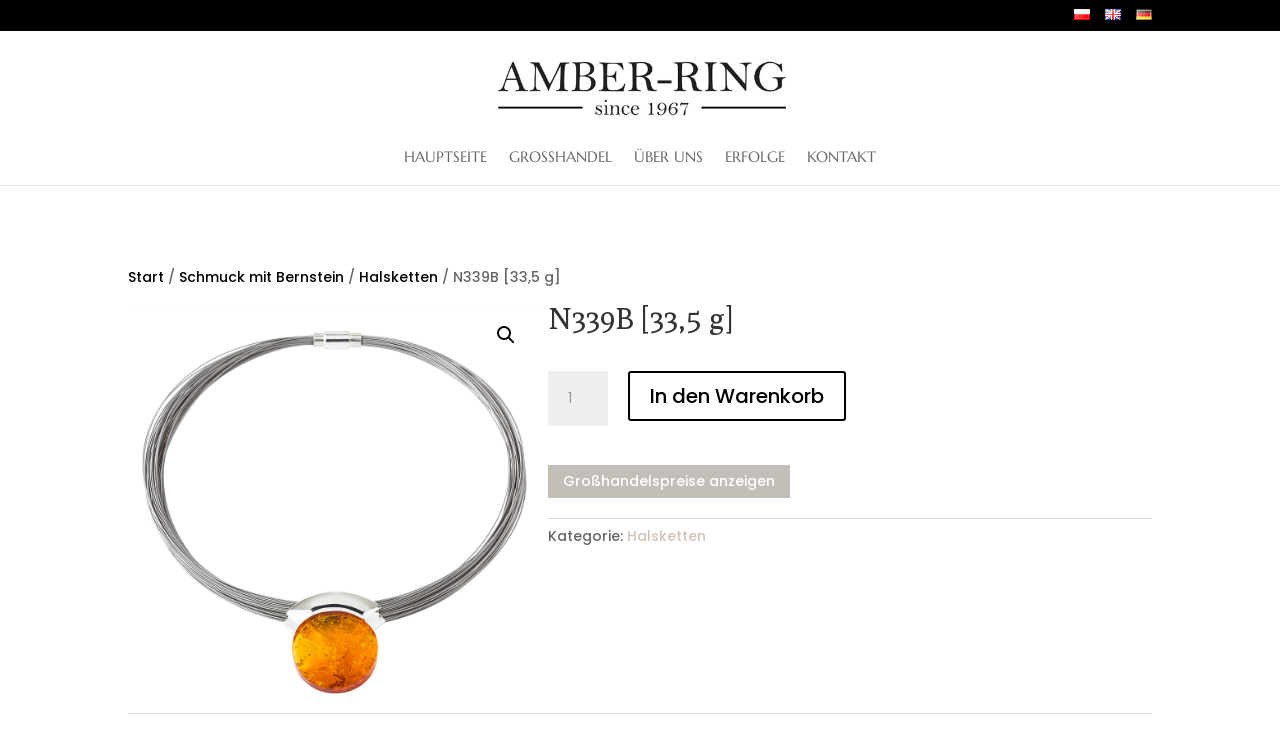

--- FILE ---
content_type: text/html; charset=UTF-8
request_url: https://amber-ring.pl/de/produkt/n339b-335-g-3/
body_size: 9873
content:
<!DOCTYPE html><html lang="de-DE"><head><meta charset="UTF-8" /><meta http-equiv="X-UA-Compatible" content="IE=edge"><link rel="pingback" href="https://amber-ring.pl/xmlrpc.php" /> <script type="text/javascript">document.documentElement.className = 'js';</script> <link media="all" href="https://amber-ring.pl/wp-content/cache/autoptimize/css/autoptimize_88a789c732fc24a722fcb3470c7a360c.css" rel="stylesheet"><link media="only screen and (max-width: 768px)" href="https://amber-ring.pl/wp-content/cache/autoptimize/css/autoptimize_6fe211f8bb15af76999ce9135805d7af.css" rel="stylesheet"><title>N339B [33,5 g] | Amber-Ring</title><link rel="preconnect" href="https://fonts.gstatic.com" crossorigin /><meta name='robots' content='max-image-preview:large' /><link rel="alternate" href="https://amber-ring.pl/produkt/n339b-335-g/" hreflang="pl" /><link rel="alternate" href="https://amber-ring.pl/en/produkt/n339b-335-g-2/" hreflang="en" /><link rel="alternate" href="https://amber-ring.pl/de/produkt/n339b-335-g-3/" hreflang="de" />  <script data-cfasync="false" data-pagespeed-no-defer>var gtm4wp_datalayer_name = "dataLayer";
	var dataLayer = dataLayer || [];

	const gtm4wp_scrollerscript_debugmode         = false;
	const gtm4wp_scrollerscript_callbacktime      = 100;
	const gtm4wp_scrollerscript_readerlocation    = 150;
	const gtm4wp_scrollerscript_contentelementid  = "content";
	const gtm4wp_scrollerscript_scannertime       = 60;</script> <script type="text/javascript">let jqueryParams=[],jQuery=function(r){return jqueryParams=[...jqueryParams,r],jQuery},$=function(r){return jqueryParams=[...jqueryParams,r],$};window.jQuery=jQuery,window.$=jQuery;let customHeadScripts=!1;jQuery.fn=jQuery.prototype={},$.fn=jQuery.prototype={},jQuery.noConflict=function(r){if(window.jQuery)return jQuery=window.jQuery,$=window.jQuery,customHeadScripts=!0,jQuery.noConflict},jQuery.ready=function(r){jqueryParams=[...jqueryParams,r]},$.ready=function(r){jqueryParams=[...jqueryParams,r]},jQuery.load=function(r){jqueryParams=[...jqueryParams,r]},$.load=function(r){jqueryParams=[...jqueryParams,r]},jQuery.fn.ready=function(r){jqueryParams=[...jqueryParams,r]},$.fn.ready=function(r){jqueryParams=[...jqueryParams,r]};</script><link href='https://fonts.gstatic.com' crossorigin='anonymous' rel='preconnect' /><link href='https://ajax.googleapis.com' rel='preconnect' /><link href='https://fonts.googleapis.com' rel='preconnect' /><link rel="alternate" type="application/rss+xml" title="Amber-Ring &raquo; Feed" href="https://amber-ring.pl/de/feed/" /><link rel="alternate" type="application/rss+xml" title="Amber-Ring &raquo; Kommentar-Feed" href="https://amber-ring.pl/de/comments/feed/" /><link rel="alternate" title="oEmbed (JSON)" type="application/json+oembed" href="https://amber-ring.pl/wp-json/oembed/1.0/embed?url=https%3A%2F%2Famber-ring.pl%2Fde%2Fprodukt%2Fn339b-335-g-3%2F&#038;lang=de" /><link rel="alternate" title="oEmbed (XML)" type="text/xml+oembed" href="https://amber-ring.pl/wp-json/oembed/1.0/embed?url=https%3A%2F%2Famber-ring.pl%2Fde%2Fprodukt%2Fn339b-335-g-3%2F&#038;format=xml&#038;lang=de" /><meta content="Bursztynek v.1.0.0" name="generator"/> <script type="text/javascript" src="https://amber-ring.pl/wp-includes/js/jquery/jquery.min.js" id="jquery-core-js"></script> <script type="text/javascript" id="jquery-js-after">jqueryParams.length&&$.each(jqueryParams,function(e,r){if("function"==typeof r){var n=String(r);n.replace("$","jQuery");var a=new Function("return "+n)();$(document).ready(a)}});
//# sourceURL=jquery-js-after</script> <script type="text/javascript" id="wc-add-to-cart-js-extra">var wc_add_to_cart_params = {"ajax_url":"/wp-admin/admin-ajax.php","wc_ajax_url":"/de/hauptseite/?wc-ajax=%%endpoint%%","i18n_view_cart":"Warenkorb anzeigen","cart_url":"https://amber-ring.pl/de/warenkorb/","is_cart":"","cart_redirect_after_add":"no"};
//# sourceURL=wc-add-to-cart-js-extra</script> <script type="text/javascript" id="wc-single-product-js-extra">var wc_single_product_params = {"i18n_required_rating_text":"Bitte w\u00e4hle eine Bewertung","i18n_rating_options":["1 von 5\u00a0Sternen","2 von 5\u00a0Sternen","3 von 5\u00a0Sternen","4 von 5\u00a0Sternen","5 von 5\u00a0Sternen"],"i18n_product_gallery_trigger_text":"Bildergalerie im Vollbildmodus anzeigen","review_rating_required":"yes","flexslider":{"rtl":false,"animation":"slide","smoothHeight":true,"directionNav":false,"controlNav":"thumbnails","slideshow":false,"animationSpeed":500,"animationLoop":false,"allowOneSlide":false},"zoom_enabled":"1","zoom_options":[],"photoswipe_enabled":"1","photoswipe_options":{"shareEl":false,"closeOnScroll":false,"history":false,"hideAnimationDuration":0,"showAnimationDuration":0},"flexslider_enabled":"1"};
//# sourceURL=wc-single-product-js-extra</script> <script type="text/javascript" id="woocommerce-js-extra">var woocommerce_params = {"ajax_url":"/wp-admin/admin-ajax.php","wc_ajax_url":"/de/hauptseite/?wc-ajax=%%endpoint%%","i18n_password_show":"Passwort anzeigen","i18n_password_hide":"Passwort ausblenden"};
//# sourceURL=woocommerce-js-extra</script> <script type="text/javascript" id="passster-public-js-extra">var ps_ajax = {"ajax_url":"https://amber-ring.pl/wp-admin/admin-ajax.php","days":"2","use_cookie":"on","no_ajax":"on","nonce":"23ae2dc9cc","post_id":"8809","captcha_error":"Sorry, your captcha solution was wrong.","recaptcha_key":"","shortcodes":[]};
//# sourceURL=passster-public-js-extra</script> <link rel="https://api.w.org/" href="https://amber-ring.pl/wp-json/" /><link rel="alternate" title="JSON" type="application/json" href="https://amber-ring.pl/wp-json/wp/v2/product/8809" /><link rel="EditURI" type="application/rsd+xml" title="RSD" href="https://amber-ring.pl/xmlrpc.php?rsd" /><meta name="generator" content="WordPress 6.9" /><meta name="generator" content="WooCommerce 10.4.0" /><link rel="canonical" href="https://amber-ring.pl/de/produkt/n339b-335-g-3/" /><link rel='shortlink' href='https://amber-ring.pl/?p=8809' />  <script data-cfasync="false" data-pagespeed-no-defer type="text/javascript">var dataLayer_content = {"pagePostType":"product","pagePostType2":"single-product","pagePostAuthor":"interadmin","browserName":"","browserVersion":"","browserEngineName":"","browserEngineVersion":"","osName":"","osVersion":"","deviceType":"bot","deviceManufacturer":"","deviceModel":""};
	dataLayer.push( dataLayer_content );</script> <script data-cfasync="false" data-pagespeed-no-defer type="text/javascript">(function(w,d,s,l,i){w[l]=w[l]||[];w[l].push({'gtm.start':
new Date().getTime(),event:'gtm.js'});var f=d.getElementsByTagName(s)[0],
j=d.createElement(s),dl=l!='dataLayer'?'&l='+l:'';j.async=true;j.src=
'//www.googletagmanager.com/gtm.js?id='+i+dl;f.parentNode.insertBefore(j,f);
})(window,document,'script','dataLayer','GTM-MDVLQGN');</script> <meta name="viewport" content="width=device-width, initial-scale=1.0, maximum-scale=1.0, user-scalable=0" /> <noscript><style>.woocommerce-product-gallery{ opacity: 1 !important; }</style></noscript><link rel="icon" href="https://amber-ring.pl/wp-content/uploads/2020/06/cropped-letter-a-32x32.png" sizes="32x32" /><link rel="icon" href="https://amber-ring.pl/wp-content/uploads/2020/06/cropped-letter-a-192x192.png" sizes="192x192" /><link rel="apple-touch-icon" href="https://amber-ring.pl/wp-content/uploads/2020/06/cropped-letter-a-180x180.png" /><meta name="msapplication-TileImage" content="https://amber-ring.pl/wp-content/uploads/2020/06/cropped-letter-a-270x270.png" /></head><body class="wp-singular product-template-default single single-product postid-8809 wp-theme-Divi wp-child-theme-bursztynek theme-Divi et-tb-has-template et-tb-has-footer wpb-wl-woocommerce woocommerce woocommerce-page woocommerce-no-js et_pb_button_helper_class et_fixed_nav et_show_nav et_secondary_nav_enabled et_secondary_nav_only_menu et_primary_nav_dropdown_animation_fade et_secondary_nav_dropdown_animation_fade et_header_style_centered et_cover_background et_pb_gutter osx et_pb_gutters3 et_no_sidebar et_divi_theme et-db"><div id="page-container"><div id="et-boc" class="et-boc"><div id="top-header"><div class="container clearfix"><div id="et-secondary-menu"><ul id="et-secondary-nav" class="menu"><li class="lang-item lang-item-43 lang-item-pl lang-item-first menu-item menu-item-type-custom menu-item-object-custom menu-item-10132-pl"><a href="https://amber-ring.pl/produkt/n339b-335-g/" hreflang="pl-PL" lang="pl-PL"><img src="[data-uri]" alt="Polski" width="16" height="11" style="width: 16px; height: 11px;" /></a></li><li class="lang-item lang-item-46 lang-item-en menu-item menu-item-type-custom menu-item-object-custom menu-item-10132-en"><a href="https://amber-ring.pl/en/produkt/n339b-335-g-2/" hreflang="en-GB" lang="en-GB"><img src="[data-uri]" alt="English" width="16" height="11" style="width: 16px; height: 11px;" /></a></li><li class="lang-item lang-item-1394 lang-item-de current-lang menu-item menu-item-type-custom menu-item-object-custom menu-item-10132-de"><a href="https://amber-ring.pl/de/produkt/n339b-335-g-3/" hreflang="de-DE" lang="de-DE"><img src="[data-uri]" alt="Deutsch" width="16" height="11" style="width: 16px; height: 11px;" /></a></li></ul><a href="https://amber-ring.pl/de/warenkorb/" class="et-cart-info"> <span>0-Artikel</span> </a></div></div></div><header id="main-header" data-height-onload="115"><div class="container clearfix et_menu_container"><div class="logo_container"> <span class="logo_helper"></span> <a href="https://amber-ring.pl/de/hauptseite/"> <noscript><img src="https://amber-ring.pl/wp-content/uploads/2019/03/logo-ring.png" width="486" height="90" alt="Amber-Ring" data-height-percentage="48" /></noscript><img class="lazyload" src='data:image/svg+xml,%3Csvg%20xmlns=%22http://www.w3.org/2000/svg%22%20viewBox=%220%200%20486%2090%22%3E%3C/svg%3E' data-src="https://amber-ring.pl/wp-content/uploads/2019/03/logo-ring.png" width="486" height="90" alt="Amber-Ring" id="logo" data-height-percentage="48" /> </a></div><div id="et-top-navigation" data-height="115" data-fixed-height="99"><nav id="top-menu-nav"><ul id="top-menu" class="nav"><li class="menu-item menu-item-type-post_type menu-item-object-page menu-item-home menu-item-7882"><a href="https://amber-ring.pl/de/hauptseite/">Hauptseite</a></li><li class="menu-item menu-item-type-post_type menu-item-object-page menu-item-7890"><a href="https://amber-ring.pl/de/grosshandel/">Großhandel</a></li><li class="menu-item menu-item-type-post_type menu-item-object-page menu-item-7910"><a href="https://amber-ring.pl/de/ueber-uns/">ÜBER UNS</a></li><li class="menu-item menu-item-type-post_type menu-item-object-page menu-item-7930"><a href="https://amber-ring.pl/de/erfolge/">Erfolge</a></li><li class="menu-item menu-item-type-post_type menu-item-object-page menu-item-7950"><a href="https://amber-ring.pl/de/kontakt-de/">Kontakt</a></li></ul></nav><div id="et_mobile_nav_menu"><div class="mobile_nav closed"> <span class="select_page">Seite wählen</span> <span class="mobile_menu_bar mobile_menu_bar_toggle"></span></div></div></div></div></header><div id="et-main-area"><div id="main-content"><div class="container"><div id="content-area" class="clearfix"><div id="left-area"><nav class="woocommerce-breadcrumb" aria-label="Breadcrumb"><a href="https://amber-ring.pl/de/hauptseite/">Start</a>&nbsp;&#47;&nbsp;<a href="https://amber-ring.pl/de/kategoria-produktu/schmuck-mit-bernstein/">Schmuck mit Bernstein</a>&nbsp;&#47;&nbsp;<a href="https://amber-ring.pl/de/kategoria-produktu/schmuck-mit-bernstein/halsketten/">Halsketten</a>&nbsp;&#47;&nbsp;N339B [33,5 g]</nav><div class="woocommerce-notices-wrapper"></div><div id="product-8809" class="product type-product post-8809 status-publish first instock product_cat-halsketten has-post-thumbnail shipping-taxable purchasable product-type-simple"><div class="clearfix"><div class="woocommerce-product-gallery woocommerce-product-gallery--with-images woocommerce-product-gallery--columns-4 images" data-columns="4" style="opacity: 0; transition: opacity .25s ease-in-out;"><div class="woocommerce-product-gallery__wrapper"><div data-thumb="https://amber-ring.pl/wp-content/uploads/2019/07/N339B-335-g-100x100.jpg" data-thumb-alt="N339B [33,5 g]" data-thumb-srcset="https://amber-ring.pl/wp-content/uploads/2019/07/N339B-335-g-100x100.jpg 100w, https://amber-ring.pl/wp-content/uploads/2019/07/N339B-335-g-300x300.jpg 300w, https://amber-ring.pl/wp-content/uploads/2019/07/N339B-335-g-150x150.jpg 150w, https://amber-ring.pl/wp-content/uploads/2019/07/N339B-335-g-768x768.jpg 768w, https://amber-ring.pl/wp-content/uploads/2019/07/N339B-335-g.jpg 1000w"  data-thumb-sizes="(max-width: 100px) 100vw, 100px" class="woocommerce-product-gallery__image"><a href="https://amber-ring.pl/wp-content/uploads/2019/07/N339B-335-g.jpg"><img width="1000" height="1000" src="https://amber-ring.pl/wp-content/uploads/2019/07/N339B-335-g-1000x1000.jpg" class="wp-post-image" alt="N339B [33,5 g]" data-caption="" data-src="https://amber-ring.pl/wp-content/uploads/2019/07/N339B-335-g.jpg" data-large_image="https://amber-ring.pl/wp-content/uploads/2019/07/N339B-335-g.jpg" data-large_image_width="1000" data-large_image_height="1000" decoding="async" fetchpriority="high" srcset="https://amber-ring.pl/wp-content/uploads/2019/07/N339B-335-g.jpg 1000w, https://amber-ring.pl/wp-content/uploads/2019/07/N339B-335-g-300x300.jpg 300w, https://amber-ring.pl/wp-content/uploads/2019/07/N339B-335-g-100x100.jpg 100w, https://amber-ring.pl/wp-content/uploads/2019/07/N339B-335-g-150x150.jpg 150w, https://amber-ring.pl/wp-content/uploads/2019/07/N339B-335-g-768x768.jpg 768w" sizes="(max-width: 1000px) 100vw, 1000px" /></a></div></div></div><div class="summary entry-summary"><h1 class="product_title entry-title">N339B [33,5 g]</h1><form class="cart" action="https://amber-ring.pl/de/produkt/n339b-335-g-3/" method="post" enctype='multipart/form-data'><div class="quantity"> <label class="screen-reader-text" for="quantity_6947ddab0465a">N339B [33,5 g] Menge</label> <input
 type="number"
 id="quantity_6947ddab0465a"
 class="input-text qty text"
 name="quantity"
 value="1"
 aria-label="Produktmenge"
 min="1"
 step="1"
 placeholder=""
 inputmode="numeric"
 autocomplete="off"
 /></div> <button type="submit" name="add-to-cart" value="8809" class="single_add_to_cart_button button alt">In den Warenkorb</button></form> <a href="#" class="spu-open-298" id="open-price-check">Großhandelspreise anzeigen</a><div class="product_meta"> <span class="posted_in">Kategorie: <a href="https://amber-ring.pl/de/kategoria-produktu/schmuck-mit-bernstein/halsketten/" rel="tag">Halsketten</a></span></div></div></div><section class="related products"><h2>Ähnliche Produkte</h2><ul class="products columns-3"><li class="product type-product post-8684 status-publish first instock product_cat-halsketten has-post-thumbnail shipping-taxable purchasable product-type-simple"> <a href="https://amber-ring.pl/de/produkt/n105b-25-g-3/" class="woocommerce-LoopProduct-link woocommerce-loop-product__link"><span class="et_shop_image"><noscript><img width="300" height="300" src="https://amber-ring.pl/wp-content/uploads/2019/07/N105B9€-300x300.jpg" class="attachment-woocommerce_thumbnail size-woocommerce_thumbnail" alt="N105B" decoding="async" srcset="https://amber-ring.pl/wp-content/uploads/2019/07/N105B9€-300x300.jpg 300w, https://amber-ring.pl/wp-content/uploads/2019/07/N105B9€-150x150.jpg 150w, https://amber-ring.pl/wp-content/uploads/2019/07/N105B9€-768x768.jpg 768w, https://amber-ring.pl/wp-content/uploads/2019/07/N105B9€-980x980.jpg 980w, https://amber-ring.pl/wp-content/uploads/2019/07/N105B9€-480x480.jpg 480w, https://amber-ring.pl/wp-content/uploads/2019/07/N105B9€-100x100.jpg 100w, https://amber-ring.pl/wp-content/uploads/2019/07/N105B9€.jpg 1000w" sizes="(max-width: 300px) 100vw, 300px" /></noscript><img width="300" height="300" src='data:image/svg+xml,%3Csvg%20xmlns=%22http://www.w3.org/2000/svg%22%20viewBox=%220%200%20300%20300%22%3E%3C/svg%3E' data-src="https://amber-ring.pl/wp-content/uploads/2019/07/N105B9€-300x300.jpg" class="lazyload attachment-woocommerce_thumbnail size-woocommerce_thumbnail" alt="N105B" decoding="async" data-srcset="https://amber-ring.pl/wp-content/uploads/2019/07/N105B9€-300x300.jpg 300w, https://amber-ring.pl/wp-content/uploads/2019/07/N105B9€-150x150.jpg 150w, https://amber-ring.pl/wp-content/uploads/2019/07/N105B9€-768x768.jpg 768w, https://amber-ring.pl/wp-content/uploads/2019/07/N105B9€-980x980.jpg 980w, https://amber-ring.pl/wp-content/uploads/2019/07/N105B9€-480x480.jpg 480w, https://amber-ring.pl/wp-content/uploads/2019/07/N105B9€-100x100.jpg 100w, https://amber-ring.pl/wp-content/uploads/2019/07/N105B9€.jpg 1000w" data-sizes="(max-width: 300px) 100vw, 300px" /><span class="et_overlay"></span></span><h2 class="woocommerce-loop-product__title">N105B</h2></a><div id="wpb_wl_quick_view_8684" class="mfp-hide mfp-with-anim wpb_wl_quick_view_content wpb_wl_clearfix product"><div class="wpb_wl_images"><div class="woocommerce-product-gallery woocommerce-product-gallery--with-images woocommerce-product-gallery--columns-3 images" data-columns="3"><figure class="woocommerce-product-gallery__wrapper"><div data-thumb="https://amber-ring.pl/wp-content/uploads/2019/07/N105B9€-100x100.jpg" class="woocommerce-product-gallery__image"><a href="https://amber-ring.pl/wp-content/uploads/2019/07/N105B9€.jpg" data-fancybox="gallery-646"><img width="1000" height="1000" src="https://amber-ring.pl/wp-content/uploads/2019/07/N105B9€.jpg" class="attachment-shop_single size-shop_single wp-post-image" alt="" title="Detal[95z³]" data-src="https://amber-ring.pl/wp-content/uploads/2019/07/N105B9€.jpg" data-large_image="https://amber-ring.pl/wp-content/uploads/2019/07/N105B9€.jpg" data-large_image_width="1000" data-large_image_height="1000" decoding="async" srcset="https://amber-ring.pl/wp-content/uploads/2019/07/N105B9€.jpg 1000w, https://amber-ring.pl/wp-content/uploads/2019/07/N105B9€-300x300.jpg 300w, https://amber-ring.pl/wp-content/uploads/2019/07/N105B9€-150x150.jpg 150w, https://amber-ring.pl/wp-content/uploads/2019/07/N105B9€-768x768.jpg 768w, https://amber-ring.pl/wp-content/uploads/2019/07/N105B9€-980x980.jpg 980w, https://amber-ring.pl/wp-content/uploads/2019/07/N105B9€-480x480.jpg 480w, https://amber-ring.pl/wp-content/uploads/2019/07/N105B9€-100x100.jpg 100w" sizes="(max-width: 1000px) 100vw, 1000px" /></a></div></figure></div></div><div class="wpb_wl_summary"><h2 class="wpb_wl_product_title">N105B</h2> <span class="price wpb_wl_product_price"><span class="woocommerce-Price-amount amount"><bdi>13,00&nbsp;<span class="woocommerce-Price-currencySymbol">&euro;</span></bdi></span></span><form class="cart" action="https://amber-ring.pl/de/produkt/n105b-25-g-3/" method="post" enctype='multipart/form-data'><div class="quantity"> <label class="screen-reader-text" for="quantity_6947ddab0b709">N105B Menge</label> <input
 type="number"
 id="quantity_6947ddab0b709"
 class="input-text qty text"
 name="quantity"
 value="1"
 aria-label="Produktmenge"
 min="1"
 step="1"
 placeholder=""
 inputmode="numeric"
 autocomplete="off"
 /></div> <button type="submit" name="add-to-cart" value="8684" class="single_add_to_cart_button button alt">In den Warenkorb</button></form></div></div><div class="wpb_wl_preview_area"><span class="wpb_wl_preview open-popup-link" data-mfp-src="#wpb_wl_quick_view_8684" data-effect="mfp-zoom-in">Schnellansicht</span></div></li><li class="product type-product post-8677 status-publish instock product_cat-halsketten has-post-thumbnail shipping-taxable purchasable product-type-simple"> <a href="https://amber-ring.pl/de/produkt/n279b1-30-g-3/" class="woocommerce-LoopProduct-link woocommerce-loop-product__link"><span class="et_shop_image"><noscript><img width="300" height="300" src="https://amber-ring.pl/wp-content/uploads/2019/10/N279B130g-300x300.jpg" class="attachment-woocommerce_thumbnail size-woocommerce_thumbnail" alt="N279B1" decoding="async" /></noscript><img width="300" height="300" src='data:image/svg+xml,%3Csvg%20xmlns=%22http://www.w3.org/2000/svg%22%20viewBox=%220%200%20300%20300%22%3E%3C/svg%3E' data-src="https://amber-ring.pl/wp-content/uploads/2019/10/N279B130g-300x300.jpg" class="lazyload attachment-woocommerce_thumbnail size-woocommerce_thumbnail" alt="N279B1" decoding="async" /><span class="et_overlay"></span></span><h2 class="woocommerce-loop-product__title">N279B1</h2></a><div id="wpb_wl_quick_view_8677" class="mfp-hide mfp-with-anim wpb_wl_quick_view_content wpb_wl_clearfix product"><div class="wpb_wl_images"><div class="woocommerce-product-gallery woocommerce-product-gallery--with-images woocommerce-product-gallery--columns-3 images" data-columns="3"><figure class="woocommerce-product-gallery__wrapper"><div data-thumb="https://amber-ring.pl/wp-content/uploads/2019/10/N279B130g-100x100.jpg" class="woocommerce-product-gallery__image"><a href="https://amber-ring.pl/wp-content/uploads/2019/10/N279B130g.jpg" data-fancybox="gallery-949"><img width="600" height="600" src="https://amber-ring.pl/wp-content/uploads/2019/10/N279B130g.jpg" class="attachment-shop_single size-shop_single wp-post-image" alt="" title="" data-src="https://amber-ring.pl/wp-content/uploads/2019/10/N279B130g.jpg" data-large_image="https://amber-ring.pl/wp-content/uploads/2019/10/N279B130g.jpg" data-large_image_width="600" data-large_image_height="600" decoding="async" srcset="https://amber-ring.pl/wp-content/uploads/2019/10/N279B130g.jpg 600w, https://amber-ring.pl/wp-content/uploads/2019/10/N279B130g-480x480.jpg 480w" sizes="(min-width: 0px) and (max-width: 480px) 480px, (min-width: 481px) 600px, 100vw" /></a></div></figure></div></div><div class="wpb_wl_summary"><h2 class="wpb_wl_product_title">N279B1</h2> <span class="price wpb_wl_product_price"><span class="woocommerce-Price-amount amount"><bdi>14,00&nbsp;<span class="woocommerce-Price-currencySymbol">&euro;</span></bdi></span></span><form class="cart" action="https://amber-ring.pl/de/produkt/n279b1-30-g-3/" method="post" enctype='multipart/form-data'><div class="quantity"> <label class="screen-reader-text" for="quantity_6947ddab0ca2a">N279B1 Menge</label> <input
 type="number"
 id="quantity_6947ddab0ca2a"
 class="input-text qty text"
 name="quantity"
 value="1"
 aria-label="Produktmenge"
 min="1"
 step="1"
 placeholder=""
 inputmode="numeric"
 autocomplete="off"
 /></div> <button type="submit" name="add-to-cart" value="8677" class="single_add_to_cart_button button alt">In den Warenkorb</button></form></div></div><div class="wpb_wl_preview_area"><span class="wpb_wl_preview open-popup-link" data-mfp-src="#wpb_wl_quick_view_8677" data-effect="mfp-zoom-in">Schnellansicht</span></div></li><li class="product type-product post-8591 status-publish last instock product_cat-halsketten has-post-thumbnail shipping-taxable purchasable product-type-simple"> <a href="https://amber-ring.pl/de/produkt/n550a-3/" class="woocommerce-LoopProduct-link woocommerce-loop-product__link"><span class="et_shop_image"><noscript><img width="300" height="300" src="https://amber-ring.pl/wp-content/uploads/2019/07/N550A425cm_13€-300x300.jpg" class="attachment-woocommerce_thumbnail size-woocommerce_thumbnail" alt="N550A" decoding="async" srcset="https://amber-ring.pl/wp-content/uploads/2019/07/N550A425cm_13€-300x300.jpg 300w, https://amber-ring.pl/wp-content/uploads/2019/07/N550A425cm_13€-150x150.jpg 150w, https://amber-ring.pl/wp-content/uploads/2019/07/N550A425cm_13€-768x768.jpg 768w, https://amber-ring.pl/wp-content/uploads/2019/07/N550A425cm_13€-980x980.jpg 980w, https://amber-ring.pl/wp-content/uploads/2019/07/N550A425cm_13€-480x480.jpg 480w, https://amber-ring.pl/wp-content/uploads/2019/07/N550A425cm_13€-100x100.jpg 100w, https://amber-ring.pl/wp-content/uploads/2019/07/N550A425cm_13€.jpg 1000w" sizes="(max-width: 300px) 100vw, 300px" /></noscript><img width="300" height="300" src='data:image/svg+xml,%3Csvg%20xmlns=%22http://www.w3.org/2000/svg%22%20viewBox=%220%200%20300%20300%22%3E%3C/svg%3E' data-src="https://amber-ring.pl/wp-content/uploads/2019/07/N550A425cm_13€-300x300.jpg" class="lazyload attachment-woocommerce_thumbnail size-woocommerce_thumbnail" alt="N550A" decoding="async" data-srcset="https://amber-ring.pl/wp-content/uploads/2019/07/N550A425cm_13€-300x300.jpg 300w, https://amber-ring.pl/wp-content/uploads/2019/07/N550A425cm_13€-150x150.jpg 150w, https://amber-ring.pl/wp-content/uploads/2019/07/N550A425cm_13€-768x768.jpg 768w, https://amber-ring.pl/wp-content/uploads/2019/07/N550A425cm_13€-980x980.jpg 980w, https://amber-ring.pl/wp-content/uploads/2019/07/N550A425cm_13€-480x480.jpg 480w, https://amber-ring.pl/wp-content/uploads/2019/07/N550A425cm_13€-100x100.jpg 100w, https://amber-ring.pl/wp-content/uploads/2019/07/N550A425cm_13€.jpg 1000w" data-sizes="(max-width: 300px) 100vw, 300px" /><span class="et_overlay"></span></span><h2 class="woocommerce-loop-product__title">N550A</h2></a><div id="wpb_wl_quick_view_8591" class="mfp-hide mfp-with-anim wpb_wl_quick_view_content wpb_wl_clearfix product"><div class="wpb_wl_images"><div class="woocommerce-product-gallery woocommerce-product-gallery--with-images woocommerce-product-gallery--columns-3 images" data-columns="3"><figure class="woocommerce-product-gallery__wrapper"><div data-thumb="https://amber-ring.pl/wp-content/uploads/2019/07/N550A425cm_13€-100x100.jpg" class="woocommerce-product-gallery__image"><a href="https://amber-ring.pl/wp-content/uploads/2019/07/N550A425cm_13€.jpg" data-fancybox="gallery-506"><img width="1000" height="1000" src="https://amber-ring.pl/wp-content/uploads/2019/07/N550A425cm_13€.jpg" class="attachment-shop_single size-shop_single wp-post-image" alt="" title="Detal[42+5cm_120zl]" data-src="https://amber-ring.pl/wp-content/uploads/2019/07/N550A425cm_13€.jpg" data-large_image="https://amber-ring.pl/wp-content/uploads/2019/07/N550A425cm_13€.jpg" data-large_image_width="1000" data-large_image_height="1000" decoding="async" srcset="https://amber-ring.pl/wp-content/uploads/2019/07/N550A425cm_13€.jpg 1000w, https://amber-ring.pl/wp-content/uploads/2019/07/N550A425cm_13€-300x300.jpg 300w, https://amber-ring.pl/wp-content/uploads/2019/07/N550A425cm_13€-150x150.jpg 150w, https://amber-ring.pl/wp-content/uploads/2019/07/N550A425cm_13€-768x768.jpg 768w, https://amber-ring.pl/wp-content/uploads/2019/07/N550A425cm_13€-980x980.jpg 980w, https://amber-ring.pl/wp-content/uploads/2019/07/N550A425cm_13€-480x480.jpg 480w, https://amber-ring.pl/wp-content/uploads/2019/07/N550A425cm_13€-100x100.jpg 100w" sizes="(max-width: 1000px) 100vw, 1000px" /></a></div></figure></div></div><div class="wpb_wl_summary"><h2 class="wpb_wl_product_title">N550A</h2> <span class="price wpb_wl_product_price"><span class="woocommerce-Price-amount amount"><bdi>15,00&nbsp;<span class="woocommerce-Price-currencySymbol">&euro;</span></bdi></span></span><form class="cart" action="https://amber-ring.pl/de/produkt/n550a-3/" method="post" enctype='multipart/form-data'><div class="quantity"> <label class="screen-reader-text" for="quantity_6947ddab0dcba">N550A Menge</label> <input
 type="number"
 id="quantity_6947ddab0dcba"
 class="input-text qty text"
 name="quantity"
 value="1"
 aria-label="Produktmenge"
 min="1"
 step="1"
 placeholder=""
 inputmode="numeric"
 autocomplete="off"
 /></div> <button type="submit" name="add-to-cart" value="8591" class="single_add_to_cart_button button alt">In den Warenkorb</button></form></div></div><div class="wpb_wl_preview_area"><span class="wpb_wl_preview open-popup-link" data-mfp-src="#wpb_wl_quick_view_8591" data-effect="mfp-zoom-in">Schnellansicht</span></div></li></ul></section></div></div></div></div></div><footer class="et-l et-l--footer"><div class="et_builder_inner_content et_pb_gutters3 product"><div class="et_pb_section et_pb_section_0_tb_footer et_pb_with_background et_section_regular" ><div class="et_pb_row et_pb_row_0_tb_footer"><div class="et_pb_column et_pb_column_4_4 et_pb_column_0_tb_footer  et_pb_css_mix_blend_mode_passthrough et-last-child"><div class="et_pb_module et_pb_text et_pb_text_0_tb_footer  et_pb_text_align_left et_pb_bg_layout_light"><div class="et_pb_text_inner"><h3>Kontakt</h3><ul><li>ul. Zosi 18, 05-400 Otwock</li><li><a href="mailto:calka@amber-ring.pl">calka@amber-ring.pl</a></li><li><a href="tel:+48227882313">+48 22 788 23 13</a></li></ul><p>Sie können uns Montag bis Freitag von 8 bis 16 Uhr erreichen</p></div></div><div class="et_pb_module et_pb_text et_pb_text_1_tb_footer  et_pb_text_align_left et_pb_bg_layout_light"><div class="et_pb_text_inner"><p>&nbsp;</p><ul><li><a href="/de/datenschutzerklaerung/">Datenschutzerklaerung und Cookies</a> </li></ul></div></div></div></div></div></div></footer></div></div></div><div class="spu-bg" id="spu-bg-298"></div><div class="spu-box  spu-centered spu-total- " id="spu-298"
 data-box-id="298" data-trigger="manual"
 data-trigger-number="5"
 data-spuanimation="fade" data-tconvert-cookie="d" data-tclose-cookie="d" data-dconvert-cookie="999" data-dclose-cookie="30" data-nconvert-cookie="spu_iw_conversion" data-nclose-cookie="spu_iw_closing" data-test-mode="0"
 data-auto-hide="0" data-close-on-conversion="1" data-bgopa="0.5" data-total=""
 style="left:-99999px !important;right:auto;" data-width="600" ><div class="spu-content"><div class="passster-form" id="ps-236"><form class="password-form" method="post" autocomplete="off" action-xhr="https://amber-ring.pl/de/produkt/n339b-335-g-3/" target="_top"><h4>Protected Area</h4><p>This content is password-protected. Please verify with a password to unlock the content.</p><fieldset> <span class="ps-loader"><noscript><img src="https://amber-ring.pl/wp-content/plugins/content-protector/assets/public/ps-loader.svg"/></noscript><img class="lazyload" src='data:image/svg+xml,%3Csvg%20xmlns=%22http://www.w3.org/2000/svg%22%20viewBox=%220%200%20210%20140%22%3E%3C/svg%3E' data-src="https://amber-ring.pl/wp-content/plugins/content-protector/assets/public/ps-loader.svg"/></span> <input placeholder="Enter your password.." type="password" tabindex="1" name="passster_password" class="passster-password" autocomplete="off" data-protection-type="password" data-password="$2a$12$R7T/wd1hcX9GdG353aFptuyaHtywwVwOfPkLEVRMUaJcaPJBBUDme" data-partly="" data-list="[PASSSTER_LIST]" data-protection=""> <span class="password-typing"></span> <button name="submit" type="submit" class="passster-submit" data-psid="ps-236" data-submit="...Checking Password" data-elementor-content="">Submit</button><div class="passster-error"></div></fieldset></form></div></div> <span class="spu-close spu-close-popup top_right"><i class="spu-icon spu-icon-close"></i></span> <span class="spu-timer"></span></div><div id="fb-root" class=" fb_reset"></div><script type="speculationrules">{"prefetch":[{"source":"document","where":{"and":[{"href_matches":"/*"},{"not":{"href_matches":["/wp-*.php","/wp-admin/*","/wp-content/uploads/*","/wp-content/*","/wp-content/plugins/*","/wp-content/themes/bursztynek/*","/wp-content/themes/Divi/*","/*\\?(.+)"]}},{"not":{"selector_matches":"a[rel~=\"nofollow\"]"}},{"not":{"selector_matches":".no-prefetch, .no-prefetch a"}}]},"eagerness":"conservative"}]}</script> <script type="application/ld+json">{"@context":"https://schema.org/","@graph":[{"@context":"https://schema.org/","@type":"BreadcrumbList","itemListElement":[{"@type":"ListItem","position":1,"item":{"name":"Start","@id":"https://amber-ring.pl/de/hauptseite/"}},{"@type":"ListItem","position":2,"item":{"name":"Schmuck mit Bernstein","@id":"https://amber-ring.pl/de/kategoria-produktu/schmuck-mit-bernstein/"}},{"@type":"ListItem","position":3,"item":{"name":"Halsketten","@id":"https://amber-ring.pl/de/kategoria-produktu/schmuck-mit-bernstein/halsketten/"}},{"@type":"ListItem","position":4,"item":{"name":"N339B [33,5 g]","@id":"https://amber-ring.pl/de/produkt/n339b-335-g-3/"}}]},{"@context":"https://schema.org/","@type":"Product","@id":"https://amber-ring.pl/de/produkt/n339b-335-g-3/#product","name":"N339B [33,5 g]","url":"https://amber-ring.pl/de/produkt/n339b-335-g-3/","description":"","image":"https://amber-ring.pl/wp-content/uploads/2019/07/N339B-335-g.jpg","sku":8809,"offers":[{"@type":"Offer","priceSpecification":[{"@type":"UnitPriceSpecification","price":"80.00","priceCurrency":"EUR","valueAddedTaxIncluded":false,"validThrough":"2026-12-31"}],"priceValidUntil":"2026-12-31","availability":"https://schema.org/InStock","url":"https://amber-ring.pl/de/produkt/n339b-335-g-3/","seller":{"@type":"Organization","name":"Amber-Ring","url":"https://amber-ring.pl"}}]}]}</script><noscript><style>.lazyload{display:none;}</style></noscript><script data-noptimize="1">window.lazySizesConfig=window.lazySizesConfig||{};window.lazySizesConfig.loadMode=1;</script><script async data-noptimize="1" src='https://amber-ring.pl/wp-content/plugins/autoptimize/classes/external/js/lazysizes.min.js'></script> <script type='text/javascript'>(function () {
			var c = document.body.className;
			c = c.replace(/woocommerce-no-js/, 'woocommerce-js');
			document.body.className = c;
		})();</script> <div id="photoswipe-fullscreen-dialog" class="pswp" tabindex="-1" role="dialog" aria-modal="true" aria-hidden="true" aria-label="Bildschirmfüllendes Bild"><div class="pswp__bg"></div><div class="pswp__scroll-wrap"><div class="pswp__container"><div class="pswp__item"></div><div class="pswp__item"></div><div class="pswp__item"></div></div><div class="pswp__ui pswp__ui--hidden"><div class="pswp__top-bar"><div class="pswp__counter"></div> <button class="pswp__button pswp__button--zoom" aria-label="Vergrößern/Verkleinern"></button> <button class="pswp__button pswp__button--fs" aria-label="Vollbildmodus wechseln"></button> <button class="pswp__button pswp__button--share" aria-label="Teilen"></button> <button class="pswp__button pswp__button--close" aria-label="Schließen (Esc)"></button><div class="pswp__preloader"><div class="pswp__preloader__icn"><div class="pswp__preloader__cut"><div class="pswp__preloader__donut"></div></div></div></div></div><div class="pswp__share-modal pswp__share-modal--hidden pswp__single-tap"><div class="pswp__share-tooltip"></div></div> <button class="pswp__button pswp__button--arrow--left" aria-label="Zurück (linke Pfeiltaste)"></button> <button class="pswp__button pswp__button--arrow--right" aria-label="Weiter (rechte Pfeiltaste)"></button><div class="pswp__caption"><div class="pswp__caption__center"></div></div></div></div></div> <script type="text/javascript" id="spu-public-js-extra">var spuvar = {"is_admin":"","disable_style":"","ajax_mode":"","ajax_url":"https://amber-ring.pl/wp-admin/admin-ajax.php","ajax_mode_url":"https://amber-ring.pl/?spu_action=spu_load&lang=de","pid":"8809","is_front_page":"","is_category":"","site_url":"https://amber-ring.pl","is_archive":"","is_search":"","is_preview":"","seconds_confirmation_close":"5"};
var spuvar_social = [];
//# sourceURL=spu-public-js-extra</script> <script type="text/javascript" id="divi-custom-script-js-extra">var DIVI = {"item_count":"%d Item","items_count":"%d Items"};
var et_builder_utils_params = {"condition":{"diviTheme":true,"extraTheme":false},"scrollLocations":["app","top"],"builderScrollLocations":{"desktop":"app","tablet":"app","phone":"app"},"onloadScrollLocation":"app","builderType":"fe"};
var et_frontend_scripts = {"builderCssContainerPrefix":"#et-boc","builderCssLayoutPrefix":"#et-boc .et-l"};
var et_pb_custom = {"ajaxurl":"https://amber-ring.pl/wp-admin/admin-ajax.php","images_uri":"https://amber-ring.pl/wp-content/themes/Divi/images","builder_images_uri":"https://amber-ring.pl/wp-content/themes/Divi/includes/builder/images","et_frontend_nonce":"a485206b1a","subscription_failed":"Bitte \u00fcberpr\u00fcfen Sie die Felder unten aus, um sicherzustellen, dass Sie die richtigen Informationen eingegeben.","et_ab_log_nonce":"8820a1ee65","fill_message":"Bitte f\u00fcllen Sie die folgenden Felder aus:","contact_error_message":"Bitte folgende Fehler beheben:","invalid":"Ung\u00fcltige E-Mail","captcha":"Captcha","prev":"Vorherige","previous":"Vorherige","next":"Weiter","wrong_captcha":"Sie haben die falsche Zahl im Captcha eingegeben.","wrong_checkbox":"Kontrollk\u00e4stchen","ignore_waypoints":"no","is_divi_theme_used":"1","widget_search_selector":".widget_search","ab_tests":[],"is_ab_testing_active":"","page_id":"8809","unique_test_id":"","ab_bounce_rate":"5","is_cache_plugin_active":"yes","is_shortcode_tracking":"","tinymce_uri":"https://amber-ring.pl/wp-content/themes/Divi/includes/builder/frontend-builder/assets/vendors","accent_color":"#000000","waypoints_options":[]};
var et_pb_box_shadow_elements = [];
//# sourceURL=divi-custom-script-js-extra</script> <script type="text/javascript" id="wc-order-attribution-js-extra">var wc_order_attribution = {"params":{"lifetime":1.0e-5,"session":30,"base64":false,"ajaxurl":"https://amber-ring.pl/wp-admin/admin-ajax.php","prefix":"wc_order_attribution_","allowTracking":true},"fields":{"source_type":"current.typ","referrer":"current_add.rf","utm_campaign":"current.cmp","utm_source":"current.src","utm_medium":"current.mdm","utm_content":"current.cnt","utm_id":"current.id","utm_term":"current.trm","utm_source_platform":"current.plt","utm_creative_format":"current.fmt","utm_marketing_tactic":"current.tct","session_entry":"current_add.ep","session_start_time":"current_add.fd","session_pages":"session.pgs","session_count":"udata.vst","user_agent":"udata.uag"}};
//# sourceURL=wc-order-attribution-js-extra</script> <script type="text/javascript" id="et-builder-cpt-modules-wrapper-js-extra">var et_modules_wrapper = {"builderCssContainerPrefix":"#et-boc","builderCssLayoutPrefix":"#et-boc .et-l"};
//# sourceURL=et-builder-cpt-modules-wrapper-js-extra</script> <script type="text/javascript" id="wc-cart-fragments-js-extra">var wc_cart_fragments_params = {"ajax_url":"/wp-admin/admin-ajax.php","wc_ajax_url":"/de/hauptseite/?wc-ajax=%%endpoint%%","cart_hash_key":"wc_cart_hash_64e15351a42a0efe0661c4f26e5763d1","fragment_name":"wc_fragments_64e15351a42a0efe0661c4f26e5763d1","request_timeout":"5000"};
//# sourceURL=wc-cart-fragments-js-extra</script> <script defer src="https://amber-ring.pl/wp-content/cache/autoptimize/js/autoptimize_533e26c2806bcf3d6114bc5c561b8daf.js"></script></body></html>